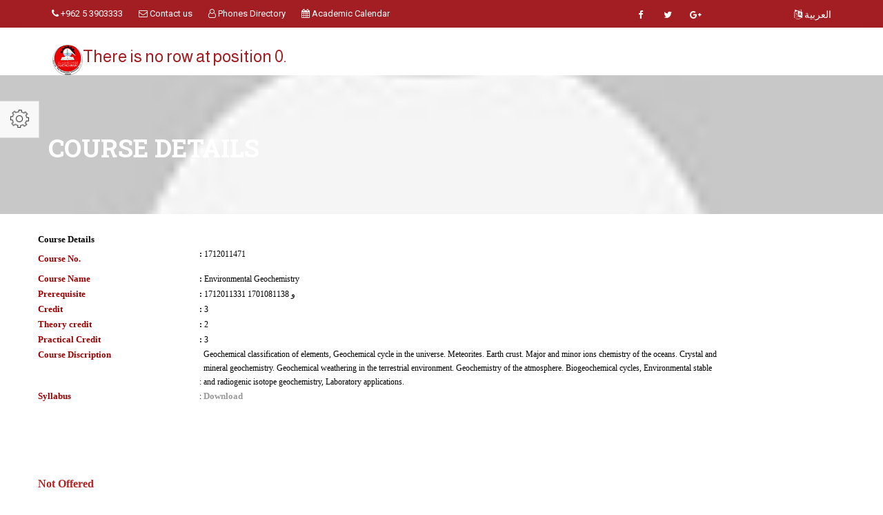

--- FILE ---
content_type: text/html; charset=utf-8
request_url: https://hu.edu.jo/en/facnew/dept/CourseDetails.aspx?t=0&CrsID=1712011471
body_size: 25157
content:





<!DOCTYPE html>

<html xmlns="http://www.w3.org/1999/xhtml" dir="ltr" lang="en">
<head><title>
	CourseDetails
</title>
    <style type="text/css">
        .auto-style1 {
            text-align: left;
        }
    </style>
<meta http-equiv="X-UA-Compatible" content="IE=Edge" />
    <!-- Meta Tags -->
   
    <meta name="viewport" content="width=device-width,initial-scale=1.0" /><meta http-equiv="content-type" content="text/html; charset=UTF-8" /><meta name="DESCRIPTION" content="The Hashemite University (HU) is the fifth state university in the Hashemite Kingdom of Jordan. It is located on the outskirts of the city of Zarqa to the east (about 45 minutes drive) of the capital Amman. Al-Zarqa Governorate is the second most populated Governorate in the country" /><meta name="KEYWORDS" content="the hashemite university,maps,job corner,HU Shortcuts,The International Conference and Exhibition on Green Energy &amp; Sustainability,Admission,Library,Tendering,employee portal,student portal,Parentsportal,About HU,e-learning,academic,student directory,faculty directory,Laws and Regulations,HU Online,news center,مركز الأخبار,black board,بلاك بورد,الجدول الدراسي,class schedule ,جدول الإمتحانات,exams schedule,academic calendar,وظائف شاغرة,التسجيل,العطاءات,الجامعة الهاشمية,بوابة الموظف الإلكترونية,بوابة الطالب الالكترونية,بوابة ولي الأمر,خدمة البريد الإلكتروني, Sciences (FOS), Economics and Administrative Sciences (FOE), Educational Sciences (FEAS), Engineering (FOE), Arts (ART), Medicine (FOM), Physical Education and Sport Sciences (FPESS), Allied Health Sciences (FAHS), Nursing (FON), Prince Al-Hussein Bin Abdallah II For Information Technology (IT), Natural Resources and Environment (FENR),Queen Rania Institute of Tourism and Heritage (QRITH),Queen Rania Faculty for Childhood (QRFC), Biology and Biotechnology, Chemistry, Physics, Mathematics, Economics, Banking and Financial Sciences, Educational Foundations and Administration, Teaching and Curriculum, Educational Psychology, Industrial Engineering, Mechanical Engineering, Mechatronics Engineering, Electrical Engineering, Bio-Medical Engineering, Civil Engineering, Computer Engineering, Social and Humanities, Arabic Language and Literature, English Language and Literature, Sport Rehabilitation, Coaching and Sport Management, Physical Education and Sport Sciences, Laboratory Medical Sciences, Clinical Nutrition and Dietetics, Occupational Therapy , Radiological Medical Image , Physical Therapy, Computer Information System (CIS), Software Engineering (SWE), Computer Science and Applications (CSA), Land Management and Environment, Earth Sciences and Environment, Water Management and Environment, Sustainable Tourism, Conservation Science, Cultural Resources Management and Museology, Child Education,Deanship of Research,Council,Functions,Publications,Journals,Funded ,Research,Statistics,Centers,Forms,Regulations ,Council,Functions,Programes,Theses Store,Statistics,Admissions,Fees,Forms,Regulations,Graduate Catalogue, الجامعة الهاشمية, الهاشمية ,الجامعات الاردنية,التعليم العالي , التعليم عن بعد, " /><meta name="OWNER" content=" the hashemite university" /><meta http-equiv="CHARSET" content="utf-8 " /><meta name="RATING" content="General" /><meta name="ROBOTS" content="index,follow" /><meta name="REVISIT-AFTER" content="5 days" /><meta name="COPYRIGHT" content="2021  The Hashemite University" /><meta name="AUTHOR" content="HU. The Hashemite University /  Councils Secretariat Department" /><meta name="google-site-verification" content="KVqu-M4v9eiBFgRT4UsfZyrLn9_4zANqRfyLNbNIgjs" /><meta http-equiv="Expires" content="30" />




<!-- Favicon and Touch Icons -->
<link href="images/favicon.ico" rel="shortcut icon" type="image/png" /><link href="images/apple-touch-icon.png" rel="apple-touch-icon" /><link href="images/apple-touch-icon-72x72.png" rel="apple-touch-icon" sizes="72x72" /><link href="images/apple-touch-icon-114x114.png" rel="apple-touch-icon" sizes="114x114" /><link href="images/apple-touch-icon-144x144.png" rel="apple-touch-icon" sizes="144x144" />

<!-- Stylesheet -->
<link href="css/bootstrap.min.css" rel="stylesheet" type="text/css" /><link href="css/jquery-ui.min.css" rel="stylesheet" type="text/css" /><link href="css/animate.css" rel="stylesheet" type="text/css" /><link href="css/css-plugin-collections.css" rel="stylesheet" />
<!-- CSS | menuzord megamenu skins -->
<link href="css/menuzord-megamenu.css" rel="stylesheet" /><link href="css/menuzord-skins/menuzord-boxed.css" rel="stylesheet" />
<!-- CSS | Main style file -->
<link href="css/style-main.css" rel="stylesheet" type="text/css" />
<!-- CSS | Preloader Styles -->
<link href="css/preloader.css" rel="stylesheet" type="text/css" />
<!-- CSS | Custom Margin Padding Collection -->
<link href="css/custom-bootstrap-margin-padding.css" rel="stylesheet" type="text/css" />
<!-- CSS | Responsive media queries -->
<link href="css/responsive.css" rel="stylesheet" type="text/css" />
<!-- CSS | Style css. This is the file where you can place your own custom css code. Just uncomment it and use it. -->
<!-- <link href="css/style.css" rel="stylesheet" type="text/css" /> -->

<!-- Revolution Slider 5.x CSS settings -->
<link href="js/revolution-slider/css/settings.css" rel="stylesheet" type="text/css" /><link href="js/revolution-slider/css/layers.css" rel="stylesheet" type="text/css" /><link href="js/revolution-slider/css/navigation.css" rel="stylesheet" type="text/css" />

<!-- CSS | Theme Color -->
<link href="css/colors/theme-skin-color-set1.css" rel="stylesheet" />
<!-- external javascripts -->
<script src="js/jquery-2.2.4.min.js"></script>
<script src="js/jquery-ui.min.js"></script>
<script src="js/bootstrap.min.js"></script>
<!-- JS | jquery plugin collection for this theme -->
<script src="js/jquery-plugin-collection.js"></script>

<!-- Revolution Slider 5.x SCRIPTS -->
<script src="js/revolution-slider/js/jquery.themepunch.tools.min.js"></script>
<script src="js/revolution-slider/js/jquery.themepunch.revolution.min.js"></script>

<!-- HTML5 shim and Respond.js for IE8 support of HTML5 elements and media queries -->
<!-- WARNING: Respond.js doesn't work if you view the page via file:// -->
<!--[if lt IE 9]>
  <script src="https://oss.maxcdn.com/html5shiv/3.7.2/html5shiv.min.js"></script>
  <script src="https://oss.maxcdn.com/respond/1.4.2/respond.min.js"></script>
<![endif]-->

    <style>
        @import url(http://fonts.googleapis.com/earlyaccess/droidarabickufi.css);

        .TouchScrollbar {
  
  overflow: scroll; 
  -webkit-overflow-scrolling:touch;
}

/* Hide scrollbar for Chrome, Safari and Opera */
.TouchScrollbar::-webkit-scrollbar {
    display: none;
}

/* Hide scrollbar for IE and Edge */
.TouchScrollbar {
    -ms-overflow-style: none;
}
    </style>

</head>
<body  >
   

    
<div id="wrapper" class="clearfix">
 
  
  <!-- Header -->
    <header id="header" class="header">

          <div class="header-top bg-theme-colored2 sm-text-center">

      <div class="container">
        <div class="row">
          <div class="col-md-6">
            <div class="widget text-white">
              <ul class="list-inline xs-text-center text-white">
                <li class="m-0 pl-10 pr-10"> <a href="#" class="text-white"><i class="fa fa-phone text-white"></i> +962 5 3903333</a> </li>
                <li class="m-0 pl-10 pr-10"> 
                    <a href="https://hu.edu.jo/en/summon.aspx" class="text-white"><i class="fa fa-envelope-o text-white "></i> Contact us</a> 
                </li>

                  <li class="m-0 pl-10 pr-10"> <a href="https://tel.hu.edu.jo/" class="text-white"><i class="fa fa-user-o  text-white"></i> Phones Directory </a> </li>
                  <li class="m-0 pl-10 pr-10">
                      <a href="https://hu.edu.jo/en/unitCenter/index.aspx?typ=49&deptid=40000000" class="text-white"><i class="fa fa-calendar"></i> Academic Calendar</a>
                  </li>

                
              </ul>
            </div>
          </div>
          
             <div class="col-md-4 pr-0">
            <div class="widget">
              <ul class="styled-icons icon-sm pull-right flip sm-pull-none sm-text-center mt-5">
                <li><a href="https://www.facebook.com/TheHashemiteUniversity"><i class="fa fa-facebook text-white"></i></a></li>
                <li><a href="#"><i class="fa fa-twitter text-white"></i></a></li>
                <li><a href="#"><i class="fa fa-google-plus text-white"></i></a></li>
            


                
              </ul>
            </div>
          </div>
  <div class="col-md-2">
                <ul class="list-inline sm-pull-none sm-text-center text-right text-white mb-sm-20 mt-10">
                    <li class="m-0 pl-10"> <a href="https://hu.edu.jo/facnew/dept?deptid= " class="text-white "><i class="fa fa-language text-white"></i> العربية</a> </li>
           
                </ul>
            </div>
         
        </div>
      </div>
    </div>

                <div class="header-nav">
            <div class="header-nav-wrapper navbar-scrolltofixed bg-white nav-lg">
                <div class="container">
                    <nav id="menuzord-right" class="menuzord default no-bg">
                       


                          <a class="switchable-logo pull-left flip mt-20 pt-5" href="https://hu.edu.jo/en/"> <img class="logo-default" src="images/logo.png" alt="HU_logo"/>
                            <img class="logo-scrolled-to-fixed" src="images/logo.png" alt="HU_logo"/></a> 
                           <a class="switchable-logo pull-left flip mt-20 pt-5" href="Default.aspx">  

 <h3 class="text-uppercasetext-theme-colored mt-0 mt-sm-50"> <span class="text-theme-colored2"> <span id="ctl00_unit_name_Label1">There is no row at position 0.</span> </span></h3>
                        </a>

                        <ul class="menuzord-menu">


                            

                            


                        </ul>
                    </nav>
                </div>
            </div>
        </div>

    </header>














 
  
 
 
    <style>

      
        th{
            text-align:left!important ;
        }

        tD{
            text-align:left!important ;
        }
    </style>
        <!-- Start main-content -->
  <div class="main-content">
   
      <!-- Section: inner-header -->
      <section class="inner-header divider " data-bg-img="img_src.aspx">
          <div class="container pt-60 pb-60">
              <!-- Section Content -->
              <div class="section-content">
                  <div class="row">
                      <div class="col-sm-8 text-left flip xs-text-center ">
                          <h2  class="title text-white"> Course Details</h2>
                      </div>
             
                  </div>
              </div>
          </div>
      </section>

      <!-- Section: About -->
      <section>
          <div class="container">
              <div class="row">
                      
<form name="aspnetForm" method="post" action="./CourseDetails.aspx?t=0&amp;CrsID=1712011471" id="aspnetForm">
<div>
<input type="hidden" name="__VIEWSTATE" id="__VIEWSTATE" value="/[base64]/[base64]" />
</div>

<div>

	<input type="hidden" name="__VIEWSTATEGENERATOR" id="__VIEWSTATEGENERATOR" value="7C031A55" />
</div>

     <table class="nav-justified">
        <tr>
            <td align="left" style="width: 100%; height: 18px">
                <span id="ctl00_ContentPlaceHolder1_Label1" style="display:inline-block;width:240px;font-weight: bold; font-size: 10pt;
                    color: #000000; font-family: Tahoma">Course Details</span></td>
        </tr>
        <tr>
            <td style="width: 100%">
                <table cellspacing="0" border="0" id="ctl00_ContentPlaceHolder1_FormView1" style="width:100%;border-collapse:collapse;direction: ltr;
                    text-align: left">
	<tr>
		<td colspan="2">
                        <strong style="font-weight: bold; font-size: 10pt; color: #990000; font-family: Tahoma">
                            <table style="width: 100%; height: 80px">
                                <tr>
                                    <td align="left" style="width: 20%; height: 20px">
                                        Course No.</td>
                                    <td style="font-size: 9pt; width:80%; color: #000000;
                                        font-family: Tahoma; height: 20px" class="auto-style1">
                                        :
                                        <span id="ctl00_ContentPlaceHolder1_FormView1_NO" style="display:inline-block;height:35px;width:80%;font-weight: normal; font-size: 9pt; color: #000000; font-family: Tahoma">1712011471</span></td>
                                </tr>
                                <tr>
                                    <td align="left" style="width: 20%; height: 20px;">
                            Course Name</td>
                                    <td style="font-weight: bold; font-size: 9pt; width: 80%; color: #000000; font-family: Tahoma;
                                        height: 20px" class="auto-style1">
                                        :
                                        <span id="ctl00_ContentPlaceHolder1_FormView1_CourseLabel" style="display:inline-block;color:Black;font-family:Tahoma;font-size:9pt;font-weight:normal;width:80%;">Environmental Geochemistry</span></td>
                                </tr>
                                <tr>
                                    <td align="left" style="width: 20%; height: 20px">
                                        Prerequisite</td>
                                    <td style="font-weight: bold; font-size: 9pt; width: 80%; color: #000000;
                                        font-family: Tahoma; height: 20px" class="auto-style1">
                                        :
                                        <span id="ctl00_ContentPlaceHolder1_FormView1_Label2" style="display:inline-block;color:Black;font-family:Tahoma;font-size:9pt;font-weight:normal;width:80%;">1712011331 و 1701081138</span></td>
                                </tr>
                                <tr>
                                    <td align="left" style="width:20%; height: 20px;">
                            Credit&nbsp;</td>
                                    <td style="font-weight: bold; font-size: 9pt; width: 80%; color: #000000; font-family: Tahoma;
                                        height: 20px" class="auto-style1">
                                        :
                                        <span id="ctl00_ContentPlaceHolder1_FormView1_CreditLabel" style="display:inline-block;color:Black;font-family:Tahoma;font-size:9pt;font-weight:normal;width:80%;">3</span></td>
                                </tr>
                                <tr>
                                    <td align="left" style="width: 20%; height: 20px">
                                        Theory credit</td>
                                    <td style="font-weight: bold; font-size: 9pt; width: 80%; color: #000000; font-family: Tahoma;
                                        height: 20px" class="auto-style1">
                                        :
                                        <span id="ctl00_ContentPlaceHolder1_FormView1_Theory_creditLabel" style="display:inline-block;color:Black;font-family:Tahoma;font-size:9pt;font-weight:normal;width:80%;">2</span></td>
                                </tr>
                                <tr>
                                    <td align="left" style="width: 20%; height: 20px;">
                                        Practical Credit</td>
                                    <td style="font-weight: bold; font-size: 9pt; width: 80%; color: #000000; font-family: Tahoma;
                                        height: 20px" class="auto-style1">
                                        :
                                        <span id="ctl00_ContentPlaceHolder1_FormView1_Practical_CreditLabel" style="display:inline-block;color:Black;font-family:Tahoma;font-size:9pt;font-weight:normal;width:80%;">3</span></td>
                                </tr>
                                <tr>
                                    <td align="left" style="width: 20%; height: 20px" valign="top">
                                        Course Discription</td>
                                    <td style="font-weight: normal; font-size: 9pt; width: 80%; color: #000000;
                                        font-family: Tahoma; height: 20px" valign="top" class="auto-style1">
                                        : 
                                        <span id="ctl00_ContentPlaceHolder1_FormView1_crs_desc_a" style="display:inline-block;width:80%;">Geochemical classification of elements, Geochemical cycle in the universe. Meteorites. Earth crust. Major and minor ions chemistry of the oceans. Crystal and mineral geochemistry. Geochemical weathering in the terrestrial environment. Geochemistry of the atmosphere. Biogeochemical cycles, Environmental stable and radiogenic isotope geochemistry, Laboratory applications.</span></td>
                                </tr>
                                <tr>
                                    <td align="left" style="width: 20%; height: 20px">
                                        Syllabus</td>
                                    <td align="left" style="font-weight: normal; font-size: 9pt; width: 80%; color: #000000;
                                        font-family: Tahoma; height: 20px">
                                        :
                                        <a id="ctl00_ContentPlaceHolder1_FormView1_HyperLink2" disabled="disabled" target="_blank" style="display:inline-block;width:113px;font-weight: bold; font-size: 10pt">Download</a></td>
                                </tr>
                            </table>
                        </strong> 
                    </td>
	</tr>
</table>
                
            </td>
        </tr>
        <tr>
            <td align="left" style="width: 100%; height: 19px">
                <table cellspacing="0" border="0" id="ctl00_ContentPlaceHolder1_FormView2" style="height:24px;width:100%;border-collapse:collapse;">

</table>
            </td>
        </tr>
        <tr>
            <td style="height: 124px; text-align: center;" align="center">
                <div>

</div>
                <span id="ctl00_ContentPlaceHolder1_msglbl" style="display:inline-block;color:Firebrick;font-family:Tahoma;font-size:12pt;font-weight:bold;width:432px;">Not Offered</span></td>
        </tr>
        </table>

            </form>
          </div>
              </div>
      </section>
</div>
    
    
    
    
    
    
    
    
    
    
    
    
    
    
    
    
    
    
    
    
    
    
    
       
    
    
    

    
 
    
    <footer id="footer" class="footer divider layer-overlay overlay-dark-8" data-bg-img="images/btm.jpg">
    <div class="container pt-70 pb-40">
      <div class="row">
        <div class="col-sm-6 col-md-3">
          <div class="widget dark">
            

 <h3 class="text-uppercasetext-theme-colored mt-0 mt-sm-50"> <span class="text-theme-colored2"> <span id="ctl00_unit_name1_Label1">There is no row at position 0.</span> </span></h3>
            <p>Hashemite University, Zarqa, Jordan.</p>
            <ul class="list-inline mt-5">
              <li class="m-0 pl-10 pr-10"> <i class="fa fa-phone text-theme-colored2 mr-5"></i> <a class="text-gray" href="#">+962-5-3903333 </a> </li>
              <li class="m-0 pl-10 pr-10"> <i class="fa fa-envelope-o text-theme-colored2 mr-5"></i> <a class="text-gray" href="https://hu.edu.jo/en/summon.aspx">contact</a> </li>
              <li class="m-0 pl-10 pr-10"> <i class="fa fa-globe text-theme-colored2 mr-5"></i> <a class="text-gray" href="#">www.hu.edu.jo.com</a> </li>
            </ul>            
            <ul class="styled-icons icon-sm icon-bordered icon-circled clearfix mt-10">
              <li><a href="https://www.facebook.com/TheHashemiteUniversity/"><i class="fa fa-facebook"></i></a></li>
              <li><a ><i class="fa fa-twitter"></i></a></li>
              
              <li><a href="https://plus.google.com"><i class="fa fa-google-plus"></i></a></li>
            </ul>
          </div>
        </div>
      
      </div>
    </div>
    <div class="footer-bottom" data-bg-color="#2b2d3b">
      <div class="container pt-20 pb-20">
        <div class="row">
          <div class="col-md-6">
            <p class="font-12 text-black-777 m-0 sm-text-center">Copyright &copy;2020 The Hashemite University. All Rights Reserved</p>
          </div>
          <div class="col-md-6 text-right">
            <div class="widget no-border m-0">
              <ul class="list-inline sm-text-center mt-5 font-12">
              
                <li>
                  <a href="https://hu.edu.jo/en/unitCenter/?unitid=78000000">Help Desk</a>
                </li>
                <li>|</li>
                <li>
                  <a href="https://hu.edu.jo/en/unitCenter/?unitid=78000000">Support</a>
                </li>
              </ul>
            </div>
          </div>
        </div>
      </div>
    </div>
  </footer>
  <a class="scrollToTop" href="#"><i class="fa fa-angle-up"></i></a>
</div>
<!-- end wrapper 

<!-- Footer Scripts -->
<!-- JS | Custom script for all pages -->
<script src="js/custom.js"></script>

<!-- SLIDER REVOLUTION 5.0 EXTENSIONS  
      (Load Extensions only on Local File Systems ! 
       The following part can be removed on Server for On Demand Loading) -->
<script type="text/javascript" src="js/revolution-slider/js/extensions/revolution.extension.actions.min.js"></script>
<script type="text/javascript" src="js/revolution-slider/js/extensions/revolution.extension.carousel.min.js"></script>
<script type="text/javascript" src="js/revolution-slider/js/extensions/revolution.extension.kenburn.min.js"></script>
<script type="text/javascript" src="js/revolution-slider/js/extensions/revolution.extension.layeranimation.min.js"></script>
<script type="text/javascript" src="js/revolution-slider/js/extensions/revolution.extension.migration.min.js"></script>
<script type="text/javascript" src="js/revolution-slider/js/extensions/revolution.extension.navigation.min.js"></script>
<script type="text/javascript" src="js/revolution-slider/js/extensions/revolution.extension.parallax.min.js"></script>
<script type="text/javascript" src="js/revolution-slider/js/extensions/revolution.extension.slideanims.min.js"></script>
<script type="text/javascript" src="js/revolution-slider/js/extensions/revolution.extension.video.min.js"></script>

       
  
</body>
</html>
